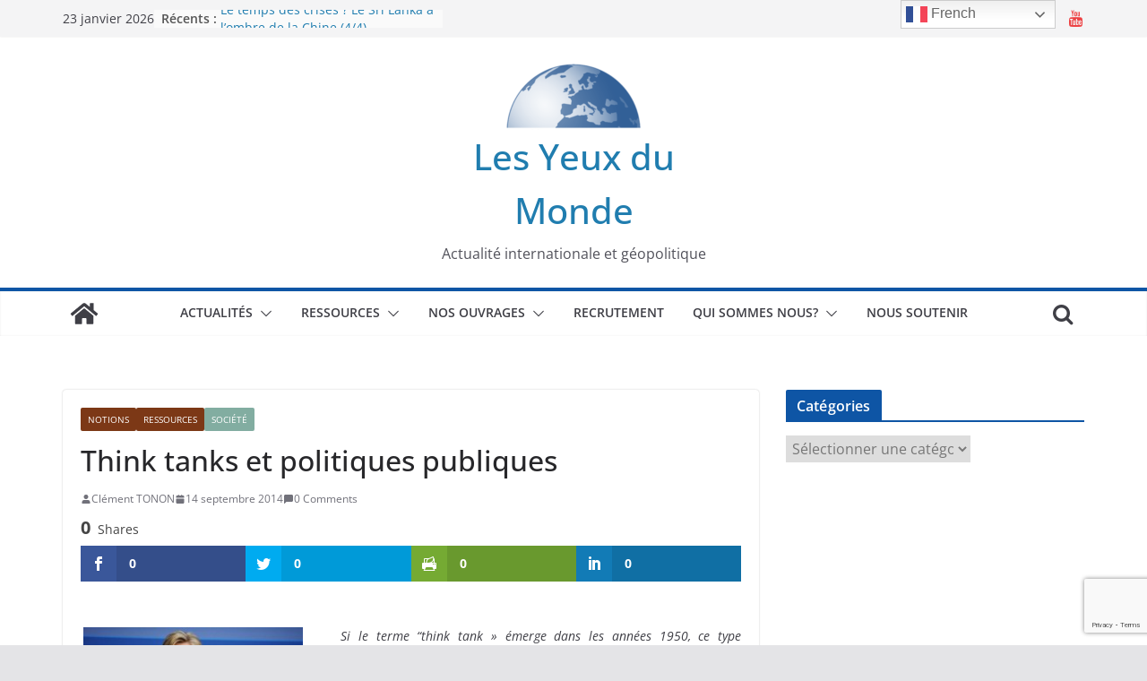

--- FILE ---
content_type: text/html; charset=utf-8
request_url: https://www.google.com/recaptcha/api2/anchor?ar=1&k=6LfECyYgAAAAANT9C5mTHWU4yntxtPXqzVqJWvOS&co=aHR0cHM6Ly9sZXMteWV1eC1kdS1tb25kZS5mcjo0NDM.&hl=en&v=N67nZn4AqZkNcbeMu4prBgzg&size=invisible&anchor-ms=20000&execute-ms=30000&cb=qvcolyxnsitb
body_size: 48726
content:
<!DOCTYPE HTML><html dir="ltr" lang="en"><head><meta http-equiv="Content-Type" content="text/html; charset=UTF-8">
<meta http-equiv="X-UA-Compatible" content="IE=edge">
<title>reCAPTCHA</title>
<style type="text/css">
/* cyrillic-ext */
@font-face {
  font-family: 'Roboto';
  font-style: normal;
  font-weight: 400;
  font-stretch: 100%;
  src: url(//fonts.gstatic.com/s/roboto/v48/KFO7CnqEu92Fr1ME7kSn66aGLdTylUAMa3GUBHMdazTgWw.woff2) format('woff2');
  unicode-range: U+0460-052F, U+1C80-1C8A, U+20B4, U+2DE0-2DFF, U+A640-A69F, U+FE2E-FE2F;
}
/* cyrillic */
@font-face {
  font-family: 'Roboto';
  font-style: normal;
  font-weight: 400;
  font-stretch: 100%;
  src: url(//fonts.gstatic.com/s/roboto/v48/KFO7CnqEu92Fr1ME7kSn66aGLdTylUAMa3iUBHMdazTgWw.woff2) format('woff2');
  unicode-range: U+0301, U+0400-045F, U+0490-0491, U+04B0-04B1, U+2116;
}
/* greek-ext */
@font-face {
  font-family: 'Roboto';
  font-style: normal;
  font-weight: 400;
  font-stretch: 100%;
  src: url(//fonts.gstatic.com/s/roboto/v48/KFO7CnqEu92Fr1ME7kSn66aGLdTylUAMa3CUBHMdazTgWw.woff2) format('woff2');
  unicode-range: U+1F00-1FFF;
}
/* greek */
@font-face {
  font-family: 'Roboto';
  font-style: normal;
  font-weight: 400;
  font-stretch: 100%;
  src: url(//fonts.gstatic.com/s/roboto/v48/KFO7CnqEu92Fr1ME7kSn66aGLdTylUAMa3-UBHMdazTgWw.woff2) format('woff2');
  unicode-range: U+0370-0377, U+037A-037F, U+0384-038A, U+038C, U+038E-03A1, U+03A3-03FF;
}
/* math */
@font-face {
  font-family: 'Roboto';
  font-style: normal;
  font-weight: 400;
  font-stretch: 100%;
  src: url(//fonts.gstatic.com/s/roboto/v48/KFO7CnqEu92Fr1ME7kSn66aGLdTylUAMawCUBHMdazTgWw.woff2) format('woff2');
  unicode-range: U+0302-0303, U+0305, U+0307-0308, U+0310, U+0312, U+0315, U+031A, U+0326-0327, U+032C, U+032F-0330, U+0332-0333, U+0338, U+033A, U+0346, U+034D, U+0391-03A1, U+03A3-03A9, U+03B1-03C9, U+03D1, U+03D5-03D6, U+03F0-03F1, U+03F4-03F5, U+2016-2017, U+2034-2038, U+203C, U+2040, U+2043, U+2047, U+2050, U+2057, U+205F, U+2070-2071, U+2074-208E, U+2090-209C, U+20D0-20DC, U+20E1, U+20E5-20EF, U+2100-2112, U+2114-2115, U+2117-2121, U+2123-214F, U+2190, U+2192, U+2194-21AE, U+21B0-21E5, U+21F1-21F2, U+21F4-2211, U+2213-2214, U+2216-22FF, U+2308-230B, U+2310, U+2319, U+231C-2321, U+2336-237A, U+237C, U+2395, U+239B-23B7, U+23D0, U+23DC-23E1, U+2474-2475, U+25AF, U+25B3, U+25B7, U+25BD, U+25C1, U+25CA, U+25CC, U+25FB, U+266D-266F, U+27C0-27FF, U+2900-2AFF, U+2B0E-2B11, U+2B30-2B4C, U+2BFE, U+3030, U+FF5B, U+FF5D, U+1D400-1D7FF, U+1EE00-1EEFF;
}
/* symbols */
@font-face {
  font-family: 'Roboto';
  font-style: normal;
  font-weight: 400;
  font-stretch: 100%;
  src: url(//fonts.gstatic.com/s/roboto/v48/KFO7CnqEu92Fr1ME7kSn66aGLdTylUAMaxKUBHMdazTgWw.woff2) format('woff2');
  unicode-range: U+0001-000C, U+000E-001F, U+007F-009F, U+20DD-20E0, U+20E2-20E4, U+2150-218F, U+2190, U+2192, U+2194-2199, U+21AF, U+21E6-21F0, U+21F3, U+2218-2219, U+2299, U+22C4-22C6, U+2300-243F, U+2440-244A, U+2460-24FF, U+25A0-27BF, U+2800-28FF, U+2921-2922, U+2981, U+29BF, U+29EB, U+2B00-2BFF, U+4DC0-4DFF, U+FFF9-FFFB, U+10140-1018E, U+10190-1019C, U+101A0, U+101D0-101FD, U+102E0-102FB, U+10E60-10E7E, U+1D2C0-1D2D3, U+1D2E0-1D37F, U+1F000-1F0FF, U+1F100-1F1AD, U+1F1E6-1F1FF, U+1F30D-1F30F, U+1F315, U+1F31C, U+1F31E, U+1F320-1F32C, U+1F336, U+1F378, U+1F37D, U+1F382, U+1F393-1F39F, U+1F3A7-1F3A8, U+1F3AC-1F3AF, U+1F3C2, U+1F3C4-1F3C6, U+1F3CA-1F3CE, U+1F3D4-1F3E0, U+1F3ED, U+1F3F1-1F3F3, U+1F3F5-1F3F7, U+1F408, U+1F415, U+1F41F, U+1F426, U+1F43F, U+1F441-1F442, U+1F444, U+1F446-1F449, U+1F44C-1F44E, U+1F453, U+1F46A, U+1F47D, U+1F4A3, U+1F4B0, U+1F4B3, U+1F4B9, U+1F4BB, U+1F4BF, U+1F4C8-1F4CB, U+1F4D6, U+1F4DA, U+1F4DF, U+1F4E3-1F4E6, U+1F4EA-1F4ED, U+1F4F7, U+1F4F9-1F4FB, U+1F4FD-1F4FE, U+1F503, U+1F507-1F50B, U+1F50D, U+1F512-1F513, U+1F53E-1F54A, U+1F54F-1F5FA, U+1F610, U+1F650-1F67F, U+1F687, U+1F68D, U+1F691, U+1F694, U+1F698, U+1F6AD, U+1F6B2, U+1F6B9-1F6BA, U+1F6BC, U+1F6C6-1F6CF, U+1F6D3-1F6D7, U+1F6E0-1F6EA, U+1F6F0-1F6F3, U+1F6F7-1F6FC, U+1F700-1F7FF, U+1F800-1F80B, U+1F810-1F847, U+1F850-1F859, U+1F860-1F887, U+1F890-1F8AD, U+1F8B0-1F8BB, U+1F8C0-1F8C1, U+1F900-1F90B, U+1F93B, U+1F946, U+1F984, U+1F996, U+1F9E9, U+1FA00-1FA6F, U+1FA70-1FA7C, U+1FA80-1FA89, U+1FA8F-1FAC6, U+1FACE-1FADC, U+1FADF-1FAE9, U+1FAF0-1FAF8, U+1FB00-1FBFF;
}
/* vietnamese */
@font-face {
  font-family: 'Roboto';
  font-style: normal;
  font-weight: 400;
  font-stretch: 100%;
  src: url(//fonts.gstatic.com/s/roboto/v48/KFO7CnqEu92Fr1ME7kSn66aGLdTylUAMa3OUBHMdazTgWw.woff2) format('woff2');
  unicode-range: U+0102-0103, U+0110-0111, U+0128-0129, U+0168-0169, U+01A0-01A1, U+01AF-01B0, U+0300-0301, U+0303-0304, U+0308-0309, U+0323, U+0329, U+1EA0-1EF9, U+20AB;
}
/* latin-ext */
@font-face {
  font-family: 'Roboto';
  font-style: normal;
  font-weight: 400;
  font-stretch: 100%;
  src: url(//fonts.gstatic.com/s/roboto/v48/KFO7CnqEu92Fr1ME7kSn66aGLdTylUAMa3KUBHMdazTgWw.woff2) format('woff2');
  unicode-range: U+0100-02BA, U+02BD-02C5, U+02C7-02CC, U+02CE-02D7, U+02DD-02FF, U+0304, U+0308, U+0329, U+1D00-1DBF, U+1E00-1E9F, U+1EF2-1EFF, U+2020, U+20A0-20AB, U+20AD-20C0, U+2113, U+2C60-2C7F, U+A720-A7FF;
}
/* latin */
@font-face {
  font-family: 'Roboto';
  font-style: normal;
  font-weight: 400;
  font-stretch: 100%;
  src: url(//fonts.gstatic.com/s/roboto/v48/KFO7CnqEu92Fr1ME7kSn66aGLdTylUAMa3yUBHMdazQ.woff2) format('woff2');
  unicode-range: U+0000-00FF, U+0131, U+0152-0153, U+02BB-02BC, U+02C6, U+02DA, U+02DC, U+0304, U+0308, U+0329, U+2000-206F, U+20AC, U+2122, U+2191, U+2193, U+2212, U+2215, U+FEFF, U+FFFD;
}
/* cyrillic-ext */
@font-face {
  font-family: 'Roboto';
  font-style: normal;
  font-weight: 500;
  font-stretch: 100%;
  src: url(//fonts.gstatic.com/s/roboto/v48/KFO7CnqEu92Fr1ME7kSn66aGLdTylUAMa3GUBHMdazTgWw.woff2) format('woff2');
  unicode-range: U+0460-052F, U+1C80-1C8A, U+20B4, U+2DE0-2DFF, U+A640-A69F, U+FE2E-FE2F;
}
/* cyrillic */
@font-face {
  font-family: 'Roboto';
  font-style: normal;
  font-weight: 500;
  font-stretch: 100%;
  src: url(//fonts.gstatic.com/s/roboto/v48/KFO7CnqEu92Fr1ME7kSn66aGLdTylUAMa3iUBHMdazTgWw.woff2) format('woff2');
  unicode-range: U+0301, U+0400-045F, U+0490-0491, U+04B0-04B1, U+2116;
}
/* greek-ext */
@font-face {
  font-family: 'Roboto';
  font-style: normal;
  font-weight: 500;
  font-stretch: 100%;
  src: url(//fonts.gstatic.com/s/roboto/v48/KFO7CnqEu92Fr1ME7kSn66aGLdTylUAMa3CUBHMdazTgWw.woff2) format('woff2');
  unicode-range: U+1F00-1FFF;
}
/* greek */
@font-face {
  font-family: 'Roboto';
  font-style: normal;
  font-weight: 500;
  font-stretch: 100%;
  src: url(//fonts.gstatic.com/s/roboto/v48/KFO7CnqEu92Fr1ME7kSn66aGLdTylUAMa3-UBHMdazTgWw.woff2) format('woff2');
  unicode-range: U+0370-0377, U+037A-037F, U+0384-038A, U+038C, U+038E-03A1, U+03A3-03FF;
}
/* math */
@font-face {
  font-family: 'Roboto';
  font-style: normal;
  font-weight: 500;
  font-stretch: 100%;
  src: url(//fonts.gstatic.com/s/roboto/v48/KFO7CnqEu92Fr1ME7kSn66aGLdTylUAMawCUBHMdazTgWw.woff2) format('woff2');
  unicode-range: U+0302-0303, U+0305, U+0307-0308, U+0310, U+0312, U+0315, U+031A, U+0326-0327, U+032C, U+032F-0330, U+0332-0333, U+0338, U+033A, U+0346, U+034D, U+0391-03A1, U+03A3-03A9, U+03B1-03C9, U+03D1, U+03D5-03D6, U+03F0-03F1, U+03F4-03F5, U+2016-2017, U+2034-2038, U+203C, U+2040, U+2043, U+2047, U+2050, U+2057, U+205F, U+2070-2071, U+2074-208E, U+2090-209C, U+20D0-20DC, U+20E1, U+20E5-20EF, U+2100-2112, U+2114-2115, U+2117-2121, U+2123-214F, U+2190, U+2192, U+2194-21AE, U+21B0-21E5, U+21F1-21F2, U+21F4-2211, U+2213-2214, U+2216-22FF, U+2308-230B, U+2310, U+2319, U+231C-2321, U+2336-237A, U+237C, U+2395, U+239B-23B7, U+23D0, U+23DC-23E1, U+2474-2475, U+25AF, U+25B3, U+25B7, U+25BD, U+25C1, U+25CA, U+25CC, U+25FB, U+266D-266F, U+27C0-27FF, U+2900-2AFF, U+2B0E-2B11, U+2B30-2B4C, U+2BFE, U+3030, U+FF5B, U+FF5D, U+1D400-1D7FF, U+1EE00-1EEFF;
}
/* symbols */
@font-face {
  font-family: 'Roboto';
  font-style: normal;
  font-weight: 500;
  font-stretch: 100%;
  src: url(//fonts.gstatic.com/s/roboto/v48/KFO7CnqEu92Fr1ME7kSn66aGLdTylUAMaxKUBHMdazTgWw.woff2) format('woff2');
  unicode-range: U+0001-000C, U+000E-001F, U+007F-009F, U+20DD-20E0, U+20E2-20E4, U+2150-218F, U+2190, U+2192, U+2194-2199, U+21AF, U+21E6-21F0, U+21F3, U+2218-2219, U+2299, U+22C4-22C6, U+2300-243F, U+2440-244A, U+2460-24FF, U+25A0-27BF, U+2800-28FF, U+2921-2922, U+2981, U+29BF, U+29EB, U+2B00-2BFF, U+4DC0-4DFF, U+FFF9-FFFB, U+10140-1018E, U+10190-1019C, U+101A0, U+101D0-101FD, U+102E0-102FB, U+10E60-10E7E, U+1D2C0-1D2D3, U+1D2E0-1D37F, U+1F000-1F0FF, U+1F100-1F1AD, U+1F1E6-1F1FF, U+1F30D-1F30F, U+1F315, U+1F31C, U+1F31E, U+1F320-1F32C, U+1F336, U+1F378, U+1F37D, U+1F382, U+1F393-1F39F, U+1F3A7-1F3A8, U+1F3AC-1F3AF, U+1F3C2, U+1F3C4-1F3C6, U+1F3CA-1F3CE, U+1F3D4-1F3E0, U+1F3ED, U+1F3F1-1F3F3, U+1F3F5-1F3F7, U+1F408, U+1F415, U+1F41F, U+1F426, U+1F43F, U+1F441-1F442, U+1F444, U+1F446-1F449, U+1F44C-1F44E, U+1F453, U+1F46A, U+1F47D, U+1F4A3, U+1F4B0, U+1F4B3, U+1F4B9, U+1F4BB, U+1F4BF, U+1F4C8-1F4CB, U+1F4D6, U+1F4DA, U+1F4DF, U+1F4E3-1F4E6, U+1F4EA-1F4ED, U+1F4F7, U+1F4F9-1F4FB, U+1F4FD-1F4FE, U+1F503, U+1F507-1F50B, U+1F50D, U+1F512-1F513, U+1F53E-1F54A, U+1F54F-1F5FA, U+1F610, U+1F650-1F67F, U+1F687, U+1F68D, U+1F691, U+1F694, U+1F698, U+1F6AD, U+1F6B2, U+1F6B9-1F6BA, U+1F6BC, U+1F6C6-1F6CF, U+1F6D3-1F6D7, U+1F6E0-1F6EA, U+1F6F0-1F6F3, U+1F6F7-1F6FC, U+1F700-1F7FF, U+1F800-1F80B, U+1F810-1F847, U+1F850-1F859, U+1F860-1F887, U+1F890-1F8AD, U+1F8B0-1F8BB, U+1F8C0-1F8C1, U+1F900-1F90B, U+1F93B, U+1F946, U+1F984, U+1F996, U+1F9E9, U+1FA00-1FA6F, U+1FA70-1FA7C, U+1FA80-1FA89, U+1FA8F-1FAC6, U+1FACE-1FADC, U+1FADF-1FAE9, U+1FAF0-1FAF8, U+1FB00-1FBFF;
}
/* vietnamese */
@font-face {
  font-family: 'Roboto';
  font-style: normal;
  font-weight: 500;
  font-stretch: 100%;
  src: url(//fonts.gstatic.com/s/roboto/v48/KFO7CnqEu92Fr1ME7kSn66aGLdTylUAMa3OUBHMdazTgWw.woff2) format('woff2');
  unicode-range: U+0102-0103, U+0110-0111, U+0128-0129, U+0168-0169, U+01A0-01A1, U+01AF-01B0, U+0300-0301, U+0303-0304, U+0308-0309, U+0323, U+0329, U+1EA0-1EF9, U+20AB;
}
/* latin-ext */
@font-face {
  font-family: 'Roboto';
  font-style: normal;
  font-weight: 500;
  font-stretch: 100%;
  src: url(//fonts.gstatic.com/s/roboto/v48/KFO7CnqEu92Fr1ME7kSn66aGLdTylUAMa3KUBHMdazTgWw.woff2) format('woff2');
  unicode-range: U+0100-02BA, U+02BD-02C5, U+02C7-02CC, U+02CE-02D7, U+02DD-02FF, U+0304, U+0308, U+0329, U+1D00-1DBF, U+1E00-1E9F, U+1EF2-1EFF, U+2020, U+20A0-20AB, U+20AD-20C0, U+2113, U+2C60-2C7F, U+A720-A7FF;
}
/* latin */
@font-face {
  font-family: 'Roboto';
  font-style: normal;
  font-weight: 500;
  font-stretch: 100%;
  src: url(//fonts.gstatic.com/s/roboto/v48/KFO7CnqEu92Fr1ME7kSn66aGLdTylUAMa3yUBHMdazQ.woff2) format('woff2');
  unicode-range: U+0000-00FF, U+0131, U+0152-0153, U+02BB-02BC, U+02C6, U+02DA, U+02DC, U+0304, U+0308, U+0329, U+2000-206F, U+20AC, U+2122, U+2191, U+2193, U+2212, U+2215, U+FEFF, U+FFFD;
}
/* cyrillic-ext */
@font-face {
  font-family: 'Roboto';
  font-style: normal;
  font-weight: 900;
  font-stretch: 100%;
  src: url(//fonts.gstatic.com/s/roboto/v48/KFO7CnqEu92Fr1ME7kSn66aGLdTylUAMa3GUBHMdazTgWw.woff2) format('woff2');
  unicode-range: U+0460-052F, U+1C80-1C8A, U+20B4, U+2DE0-2DFF, U+A640-A69F, U+FE2E-FE2F;
}
/* cyrillic */
@font-face {
  font-family: 'Roboto';
  font-style: normal;
  font-weight: 900;
  font-stretch: 100%;
  src: url(//fonts.gstatic.com/s/roboto/v48/KFO7CnqEu92Fr1ME7kSn66aGLdTylUAMa3iUBHMdazTgWw.woff2) format('woff2');
  unicode-range: U+0301, U+0400-045F, U+0490-0491, U+04B0-04B1, U+2116;
}
/* greek-ext */
@font-face {
  font-family: 'Roboto';
  font-style: normal;
  font-weight: 900;
  font-stretch: 100%;
  src: url(//fonts.gstatic.com/s/roboto/v48/KFO7CnqEu92Fr1ME7kSn66aGLdTylUAMa3CUBHMdazTgWw.woff2) format('woff2');
  unicode-range: U+1F00-1FFF;
}
/* greek */
@font-face {
  font-family: 'Roboto';
  font-style: normal;
  font-weight: 900;
  font-stretch: 100%;
  src: url(//fonts.gstatic.com/s/roboto/v48/KFO7CnqEu92Fr1ME7kSn66aGLdTylUAMa3-UBHMdazTgWw.woff2) format('woff2');
  unicode-range: U+0370-0377, U+037A-037F, U+0384-038A, U+038C, U+038E-03A1, U+03A3-03FF;
}
/* math */
@font-face {
  font-family: 'Roboto';
  font-style: normal;
  font-weight: 900;
  font-stretch: 100%;
  src: url(//fonts.gstatic.com/s/roboto/v48/KFO7CnqEu92Fr1ME7kSn66aGLdTylUAMawCUBHMdazTgWw.woff2) format('woff2');
  unicode-range: U+0302-0303, U+0305, U+0307-0308, U+0310, U+0312, U+0315, U+031A, U+0326-0327, U+032C, U+032F-0330, U+0332-0333, U+0338, U+033A, U+0346, U+034D, U+0391-03A1, U+03A3-03A9, U+03B1-03C9, U+03D1, U+03D5-03D6, U+03F0-03F1, U+03F4-03F5, U+2016-2017, U+2034-2038, U+203C, U+2040, U+2043, U+2047, U+2050, U+2057, U+205F, U+2070-2071, U+2074-208E, U+2090-209C, U+20D0-20DC, U+20E1, U+20E5-20EF, U+2100-2112, U+2114-2115, U+2117-2121, U+2123-214F, U+2190, U+2192, U+2194-21AE, U+21B0-21E5, U+21F1-21F2, U+21F4-2211, U+2213-2214, U+2216-22FF, U+2308-230B, U+2310, U+2319, U+231C-2321, U+2336-237A, U+237C, U+2395, U+239B-23B7, U+23D0, U+23DC-23E1, U+2474-2475, U+25AF, U+25B3, U+25B7, U+25BD, U+25C1, U+25CA, U+25CC, U+25FB, U+266D-266F, U+27C0-27FF, U+2900-2AFF, U+2B0E-2B11, U+2B30-2B4C, U+2BFE, U+3030, U+FF5B, U+FF5D, U+1D400-1D7FF, U+1EE00-1EEFF;
}
/* symbols */
@font-face {
  font-family: 'Roboto';
  font-style: normal;
  font-weight: 900;
  font-stretch: 100%;
  src: url(//fonts.gstatic.com/s/roboto/v48/KFO7CnqEu92Fr1ME7kSn66aGLdTylUAMaxKUBHMdazTgWw.woff2) format('woff2');
  unicode-range: U+0001-000C, U+000E-001F, U+007F-009F, U+20DD-20E0, U+20E2-20E4, U+2150-218F, U+2190, U+2192, U+2194-2199, U+21AF, U+21E6-21F0, U+21F3, U+2218-2219, U+2299, U+22C4-22C6, U+2300-243F, U+2440-244A, U+2460-24FF, U+25A0-27BF, U+2800-28FF, U+2921-2922, U+2981, U+29BF, U+29EB, U+2B00-2BFF, U+4DC0-4DFF, U+FFF9-FFFB, U+10140-1018E, U+10190-1019C, U+101A0, U+101D0-101FD, U+102E0-102FB, U+10E60-10E7E, U+1D2C0-1D2D3, U+1D2E0-1D37F, U+1F000-1F0FF, U+1F100-1F1AD, U+1F1E6-1F1FF, U+1F30D-1F30F, U+1F315, U+1F31C, U+1F31E, U+1F320-1F32C, U+1F336, U+1F378, U+1F37D, U+1F382, U+1F393-1F39F, U+1F3A7-1F3A8, U+1F3AC-1F3AF, U+1F3C2, U+1F3C4-1F3C6, U+1F3CA-1F3CE, U+1F3D4-1F3E0, U+1F3ED, U+1F3F1-1F3F3, U+1F3F5-1F3F7, U+1F408, U+1F415, U+1F41F, U+1F426, U+1F43F, U+1F441-1F442, U+1F444, U+1F446-1F449, U+1F44C-1F44E, U+1F453, U+1F46A, U+1F47D, U+1F4A3, U+1F4B0, U+1F4B3, U+1F4B9, U+1F4BB, U+1F4BF, U+1F4C8-1F4CB, U+1F4D6, U+1F4DA, U+1F4DF, U+1F4E3-1F4E6, U+1F4EA-1F4ED, U+1F4F7, U+1F4F9-1F4FB, U+1F4FD-1F4FE, U+1F503, U+1F507-1F50B, U+1F50D, U+1F512-1F513, U+1F53E-1F54A, U+1F54F-1F5FA, U+1F610, U+1F650-1F67F, U+1F687, U+1F68D, U+1F691, U+1F694, U+1F698, U+1F6AD, U+1F6B2, U+1F6B9-1F6BA, U+1F6BC, U+1F6C6-1F6CF, U+1F6D3-1F6D7, U+1F6E0-1F6EA, U+1F6F0-1F6F3, U+1F6F7-1F6FC, U+1F700-1F7FF, U+1F800-1F80B, U+1F810-1F847, U+1F850-1F859, U+1F860-1F887, U+1F890-1F8AD, U+1F8B0-1F8BB, U+1F8C0-1F8C1, U+1F900-1F90B, U+1F93B, U+1F946, U+1F984, U+1F996, U+1F9E9, U+1FA00-1FA6F, U+1FA70-1FA7C, U+1FA80-1FA89, U+1FA8F-1FAC6, U+1FACE-1FADC, U+1FADF-1FAE9, U+1FAF0-1FAF8, U+1FB00-1FBFF;
}
/* vietnamese */
@font-face {
  font-family: 'Roboto';
  font-style: normal;
  font-weight: 900;
  font-stretch: 100%;
  src: url(//fonts.gstatic.com/s/roboto/v48/KFO7CnqEu92Fr1ME7kSn66aGLdTylUAMa3OUBHMdazTgWw.woff2) format('woff2');
  unicode-range: U+0102-0103, U+0110-0111, U+0128-0129, U+0168-0169, U+01A0-01A1, U+01AF-01B0, U+0300-0301, U+0303-0304, U+0308-0309, U+0323, U+0329, U+1EA0-1EF9, U+20AB;
}
/* latin-ext */
@font-face {
  font-family: 'Roboto';
  font-style: normal;
  font-weight: 900;
  font-stretch: 100%;
  src: url(//fonts.gstatic.com/s/roboto/v48/KFO7CnqEu92Fr1ME7kSn66aGLdTylUAMa3KUBHMdazTgWw.woff2) format('woff2');
  unicode-range: U+0100-02BA, U+02BD-02C5, U+02C7-02CC, U+02CE-02D7, U+02DD-02FF, U+0304, U+0308, U+0329, U+1D00-1DBF, U+1E00-1E9F, U+1EF2-1EFF, U+2020, U+20A0-20AB, U+20AD-20C0, U+2113, U+2C60-2C7F, U+A720-A7FF;
}
/* latin */
@font-face {
  font-family: 'Roboto';
  font-style: normal;
  font-weight: 900;
  font-stretch: 100%;
  src: url(//fonts.gstatic.com/s/roboto/v48/KFO7CnqEu92Fr1ME7kSn66aGLdTylUAMa3yUBHMdazQ.woff2) format('woff2');
  unicode-range: U+0000-00FF, U+0131, U+0152-0153, U+02BB-02BC, U+02C6, U+02DA, U+02DC, U+0304, U+0308, U+0329, U+2000-206F, U+20AC, U+2122, U+2191, U+2193, U+2212, U+2215, U+FEFF, U+FFFD;
}

</style>
<link rel="stylesheet" type="text/css" href="https://www.gstatic.com/recaptcha/releases/N67nZn4AqZkNcbeMu4prBgzg/styles__ltr.css">
<script nonce="0btobkjT4_BupgUAq1jbwQ" type="text/javascript">window['__recaptcha_api'] = 'https://www.google.com/recaptcha/api2/';</script>
<script type="text/javascript" src="https://www.gstatic.com/recaptcha/releases/N67nZn4AqZkNcbeMu4prBgzg/recaptcha__en.js" nonce="0btobkjT4_BupgUAq1jbwQ">
      
    </script></head>
<body><div id="rc-anchor-alert" class="rc-anchor-alert"></div>
<input type="hidden" id="recaptcha-token" value="[base64]">
<script type="text/javascript" nonce="0btobkjT4_BupgUAq1jbwQ">
      recaptcha.anchor.Main.init("[\x22ainput\x22,[\x22bgdata\x22,\x22\x22,\[base64]/[base64]/[base64]/[base64]/[base64]/[base64]/KGcoTywyNTMsTy5PKSxVRyhPLEMpKTpnKE8sMjUzLEMpLE8pKSxsKSksTykpfSxieT1mdW5jdGlvbihDLE8sdSxsKXtmb3IobD0odT1SKEMpLDApO08+MDtPLS0pbD1sPDw4fFooQyk7ZyhDLHUsbCl9LFVHPWZ1bmN0aW9uKEMsTyl7Qy5pLmxlbmd0aD4xMDQ/[base64]/[base64]/[base64]/[base64]/[base64]/[base64]/[base64]\\u003d\x22,\[base64]\x22,\x22HyrCmWlqeMK0fMKzPijCvMKZw4FTD3TDmlomd8KJw7HDisKiH8O4N8OcI8Kuw6XCkF/DoBzDncKUaMKpwrx4woPDkTBMbUDDni/CoF5yREttwr3DlELCrMOvBSfCkMKaWsKFXMKYVXvChcKuwoDDqcKmBxbClGzDiUUKw43CnsKnw4LClMKawohsTSDCl8KiwrhODcOSw6/DhR3DvsOowqLDj1Z+esOswpEzL8K2wpDCvkZnCF/[base64]/DgGtWwpDCnS7DlcOSa39sPsO7w7HCocKww4YbPsKhw5LCizvCnB/DulADw6hzZ1Ekw55lwpAvw4QjK8KadTHDgsO1RAHDsm3CqArDtMK6VCgMw7nChMOAbwDDgcKMe8K5wqIYTMOZw705SVVjVzISwpHCt8OVbcK5w6bDmcOsYcOJw4xwM8OXN0zCvW/DiXvCnMKewpjCrBQUwrB9CcKSPMKkCMKWL8O9QzvDusOXwpY0IzrDswlqw4nCkCRZw41baF90w64jw71Gw67CkMK/SMK0WA4zw6o1HsKkwp7ClsOpa3jCulI6w6Yzw7zDr8OfEFDDn8O8fmTDhMK2wrLCnsOZw6DCvcKLeMOUJlLDgcKNAcK3wo4mSCTDh8OwwpsGaMKpwonDvyIXSsODesKgwrHCksKVDy/CocKOAsKqw5bDgBTCkCnDi8OOHT4ywrvDuMOyXD0bw7BrwrEpHMOuwrJGOsKfwoPDow3ClxAzE8KEw7/CowNjw7/[base64]/CqVLChMKaw7TCssO5OsOGwozDvMK3CifChcKAFcODwqkTFx02CMOPw5xfN8OuwoPCmgTDl8KeegrDinzDrMKCEcKyw4TDosKyw4U8w7Ebw6MWw5wRwpXDj31Ww7/DusOxcWtrw5Yvwo1fw7cpw4M6BcK6wrbCtR5AFsKCCsOLw4HDt8KvJwPChlHCmcOKFcKBZlbCncObwo7DusOtQ2bDu0sEwqQ/w4DCokVcwpoIWw/DscKrHMOawr/CoyQjwpwzOzTCgwLCpAM4FsOgIzvDkifDhHjDvcK/fcKCYVjDmcOBFzoGRcK2LGXCgsK9ZcObRcOhwq1rRiHDosKoKMO0PcOZwrfDucKowpDDnHzCmmYwFMOBZU/DnMKkwoEkwoDCn8KuwqHCsRYgwpkQwpTCg2zDvg9JMzhEOMO+w7/CicObAcKlPcOdYsOrRnlzXhxGL8KQwpxBXjjDm8KLwo7Cg1F1w4PCl1FlBMKEHynDv8Kmw6PDhsOnf1hrO8Kfc3TDphIEw4TDm8KSHcOmw6TDmVTCkTrDmUXDqhrCncO2w7XDkcKxw4IOwqbDrFDDv8O8GTZHw4s2w57Dl8OCwpvCq8Okw5Z4wofDuMKKEk/CkTHCmU1HOcOLcMOiSnxyOyLDhF8ow7cDwqzCpn4TwrkHw6NSVTjDmMKXwqnDocOSQ8K/GcO+YV/DqVPClXDCsMK5HEzCq8KuJ2AswrPChUbCrcKgwqbDhBzCogYawopoesOGQn8HwqgUIzrCgMKpw4tyw5IuZX/[base64]/DnsOzQ8OHLcO/YTzDrcKrwqbDssOEwrrDgMK6MSrDgRF7wr4ESMK/HsOKdxzCpgB5egAkwonCkkUiXx1HUMKWBcOGwowkwpxgRsKKIXfDt3fDr8ONR1zCgSNnNsOYwoHCpUvCpsKqwqBjBwTCgMOAw5nCrHAWwqXDvEbDmMK7w7DCqnbCh3HCh8Kywox1AcOmQ8Oqw4IwGkjCpUN1YcOMwrhwwqHDt3nCiB/[base64]/wqYowrPDnD93AiBHwrYVw73DvsKAwoPCvUl2woNKw6jDjWPDm8Otwrk1TcOJPhjChkMYWknDjMOuAsK+w4lMfGbCpxE8bsOpw4jCoMKbw4nCosKxwrPCjsOYDCrCkMKmX8KbwqLCpjZPK8Oew6zCoMKJwo7ClH7CpMK1OTlWS8OmG8KIQQhUUsOaIw/[base64]/DrA7Dq8OcwprDhsOzw7YQw64XY8KuUzfCsMKLwoXClGPCocOew7bDvyA8IcOQw6vDuyXCglLCqsOrIWfDqSbCkMO/BF3CnEM+c8KzwqbDpVcVXA3CjcKKw5owcmYpwp7DhQXCkWB5LAZNw63CoVphBFAeOjDDowN/w5rDjg/ChBjCgMOjwp3DomRhw7FOYsKsw4XDm8KGwqXDomkzw5tPw5fDicK8HnE4wo7CtMOWwojChB7CpsOBPghcwop4Qy0Lw4LDnjsqw6F/wo05B8OmWWVkw6l2EcOKw5EHB8KCwqXDkcOmwqA/w5jCt8OpSsOEw7rDvcKIH8OSScKMw7w+wp/[base64]/[base64]/CqEI0w7jCmMK/[base64]/ez/CmlxVBSzDq8Obw7nCm8K2eAhPw57Ct8ObwoVMw7c/w6VfAhnDsBXDlsKVwqPDqcKhw7Jpw5TCmFjDoCxBw77ClsKpVUNKw7I1w4TCsWYvWMOBf8OnesKJbMOewqLDqFDDisOww6DDmUQSc8KPeMO/X0/DjR5ZScK7esKfwqHDolACWi/DvsO3wofDosKywqY+AB3CgCXCklgdEQxkw4J8LsO1wrvDqcOow5/[base64]/JE3CjVzCkSkiw7dww6rCgg/DuHLCrAnCgFwiRMOUOMK4PcOMa3rDt8Obwpxvw7XDt8OVwrLChsOQwpbDn8OjwpzDpcKswpsfZA19WFvDvcOPKmhmw501w6AswpXCmB/CvsOQFH7CqFHCiFLClE54Zi3DtQtQb25EwpU+w6ImQAXDmsOCwqzDnsOpChFcw4J6AMKow74Lw4YDDMKOw7bDmU4Qw44QwrfDkggwwo15wovCtxPDmkXCtMOYw6nCn8KbFcOPwoLDu0kOw60Vwqhhwq1tZsOmw5pJKGtzBx/DhGbCq8Odw43ChAPCn8KsGTfDssKJw53CkcOPw5/CtcKYwrATwqk4wptLaRFow78Iw4cFwr7Dg3LCniJ0eggvwprDkm1Fw4rDosOjw7DDiA14E8K3w4omw4HCicOcSsKLPCvCuxrCujPDqC8VwoFmwrDDsmccR8OpKsKVMMK/wrllF3oUbRXDucOHZUIQwoDCuHjCpwHCt8O2QMOrw64Hw5VJw48Hw4bCky3CqixYQTgeanXChRbDlBPDlz52TsOpwpssw77DqFLCq8KZwpfDhsKYRkDCjsKtwrM8wqrCpcKvwp9UaMKJcMOWwrjDu8OSwrtmw70zDcKZwo/CgsOUIsKLw5EyTcK4wpVSGmTDvwnCtMO6QMO3NcKPwpjDrEMeYsOMDMKuwqtqwoMIw6NBwod5LcOHeHXCuVxjw5k/[base64]/[base64]/[base64]/[base64]/DkzTCsWvDssKhwpzDmgJCwqDDmHbCtjvDrcK5N8OHecKrwrrDmcOTVsOEw6LCtMK+McK2wrBHw7wXPsKaKMKlSMOzw6oEVVzDkcOdw6fDqmR0LkbDicOXacOewotRIMKlw4TDgMKwwoXCqcKiwr/CrhzCtcK+GMKoZ8KyA8KuwrgqBcOVwpUEw7ZVw6EVUnLDpcKSQsOFMA/DnsOSwqLCsUt3woQNLW0gwr3DgSzCk8Kbw5kAwqd+ET/Cg8OKe8O8djM3fcO8w6jCjUfDtBbCrMKYVcKkwrp5w7LCmXsww7EPw7fDp8OZQGAKw7MJH8KvMcORbCwZw5LCtcOCQygrwrzCn2h1woBCEMOjwqIww7cTw78dCcO9w6E/wrMFZjdqZMOQwrwSwp/CtVkmaU7DrQlZwqvDg8Ouw7VywqHCjFllc8OjScOde1E0wqgBw4vDlsOJD8Oqw5caw4YHJMKfwpktHg1YJ8OZH8Kyw7/CtsOZOMOvH1HDnlQiKzMrA24zwqvDssO8SsK8ZsOvw7rDimvCm3nCv119wocxwrXDh21dYhhADcKnZERMwo3ClGvCsMKjw75twrbChMKhw6PCpsK+w5ImwqPChFFqw4fCr8K4w4DCscOrw4HDmxkRwpxawpPDlcKPwr/DmljCnsOww5ZfGAwMBEbDhFphU0rDvjXDpyp+KMKUwrHDtDHDk094Z8KEw6dtEsKlPjXCs8KKwohyM8OBPiXCh8OAwozDgsO8wo/[base64]/Xl1Aw6g0bUzCt0VUw4PCkUcSbHnDq8KdGykNJGrDvsOiw6sAw6DDhWPDgnjDsxTCkMO6TEsJNXkkGDAmQ8K7w6FrLwoveMO9a8KSMcOQw5Ehe2A9ZgVOwrXCr8OIUHgSPhjCl8Klw4gXw5/DhSdrw4gWXigZX8KUwqALFMOVOWJBwovDuMKEwo8twoAfw68eAsOuw7jCn8OxF8OLT3pkwq3Cv8Ozw7vDsmHDggDDvcKuSsONEF03w4vCr8K/wqMCMn1awp7Dpk3CqsOYScKLwpFIVzfDlzrCrkdMwphuBw88wrgIw5/CoMKDP3rDrnjDp8OrPBHCpy/[base64]/ClsKZwogswpNbOlnDu8Kiw5bDgiPCgcObT8KGNxVaw7XCiGRDP3g8wpIAw6PCmsOawprCvcK+wrDDqDTCtsKow6ESw4Ulw61XN8O2w4HCoHLCuyjCtjdcDcKhEcKXPFE/[base64]/CjFbCohAOw7RyC8K2BMO2dsKpwqYWw5HCrk0ew6Jcw6DCgMKtw4Iyw4ljwoLDrMK9ABwOwqxLEMKrR8O7YsKEH3bDsVFeX8O/[base64]/[base64]/D8KGUk9Ew5jCkcOUw61iwrzCoEnCrsOtw4bDtH3ClzzDkn4Sw7rCmXd8w7XCrzLDozVWwqnDuzPDocOZVF3DnMO2wqh9K8KWMWFxPsK8w61bw7/DrMKfw6XCszovd8OSw73DpcKQw7x6wrpxWcK1aVDDgG3DicKpwrzCh8K+wqtqwrnDp3fCsSfCjsKCw79mRGR7dlnDlUnChQPCtMO9woPDi8KRE8Oud8OewrYHGsK1w5R4w48/wrB9wqIgC8Otw5/CkB3DnsKdY08yPsKXwqLDpDRfwr9hSsOJNsKxeHbCvUtCCG/CuzYlw6YLe8KsI8OJw6bDq1nDgjbDpsKDdsOzwrLClXnCqU7CgHfCvxJiLMKFw6XCrDYFw7tjw6rCnx18LXc5RRpcwpnDuRrCmMOCakzDpMOibBYhwqQnw7YtwqN2w6/DvHcUw7zDgkDDn8OgPhnDsC4VwrDCpzYvGwvCiRMVRMO5QGPCmF8Lw5rDv8KpwpgteFnCln4lFsKILsObwoLDszHCoELDtcOmScKvw4vCl8OLw6p/[base64]/DqFx+w7BvA8OYw57DkcOGwr9YSsKtw7/Cu3DCqHQscWI3w5tZPT7CjMKdw6cTAi5HI0MHwo0Xw69FKsO3BA9dw6ELw4N/ADLDg8O/wocww6rDq2lPasOgSkZnesOGw5TDncOgP8OCIsOXWMKGw5lPCzJywqpWB0HCrRnCm8KZw6MnwrsWwoU9P3zCg8KPVQYawrrDh8K8wq0Iwo3CgcOjwopiawp7w7oUw4LDtMOhTsOjw7JCVcKuwrlAGcO8wpgVFhfDh2DCmy/DhcKJa8OkwqPDszpmwpQcw60Kw4xywqhYwodgw78vwqPCoyPCjDbDhBXCgEBTwpp8RMKrwqppMWVMHikZw7BtwrU8wpLCkE5jb8K7csKRYMOaw6XDg2lAFMKswpzCuMKlw4LClsK7w4vDpVFlwpgzMlbCmcORw4p6CMO0fUhzwrQFScO/[base64]/ChMODHcONwocIU8Khw6Imw73DpMOJwrzDlcOVw6PCrMKkah/DuQ8+w7XDlDXDrybCp8KGO8KTwoJWIMO1w5ZpRsKcwpZdYyY9w4lzwrXCk8KEw6HDrMKfbhgsXMONwo/CvULCu8OXQMKlwpbDj8O7w5XCjzrDvMO8wr5aLcOxKFwNGcOKP0fDsn18S8ObE8KCwrQhHcKiwpzChj8eIlUvwocow5PDscKPwojDvMKobCNUZsKNw6UowoHChARAcMOTw4fChsK5O2xcLMOpwppowpvCkcOOCljCkR/CmMKuw6gpw7TDp8KFA8KnYAzCrcOAKEbChMO5wrLCusKOwq1pw5rCmMOaUcKsT8KHYVHDq8OrXsKvwr8nfgZgw77Do8ObIUYgH8OCw7kjwprCuMO7OcO9w6ouw6sBfW4Vw5hWw45UKDFIw5ktwo3CvcKwwoPCl8K/J0bDqgbDnMOPw50gwo5UwptOw4Iyw4xCwp/DosOVWMKKXMOKcVEpwpfDicKGw7jCvsO+wqV/w4PDgMOmTTx1bsKbKcOODkkDwr/DtcO3L8OaUBk+w5DCj3DCllNaKcKOVGlNwoXCmMKaw6HDnhlywp4fwoPDsXTCnSrCgsOCwp3CsAxCScK3wovCmAnCuzYkw6N2wpHDnsO/[base64]/Dql7Du0F8woNHNWogSlw4wqMwwo/Cr1t4NsKVw7EjVsKSw67DmcO1wpvDvywSwr42w49fw65waDnDnQ0yDcK3wo7DrAjDhgdNDUnCucOhS8Kdw53DqXTDs0cXw5hOwqrCkC/DnjvCscOgD8Ogwrg7DUTCs8OISsK0bMOZAsOEVsO8TMOhwqfCmwRFw69fVnMJwrZPwrQePHQ0JMKycMOzw4rCnsOvcW7DqWxQbT7DkDXCs2/CocKiQMK1U03DlQ8eMsK5wrLDr8Knw5AOSkVPwp0waQTCvHY2wrxZw6pNwoPCs2TDtcOowoPDlH/Cv3VYw5XDm8K7e8OlJk3Dk8K+w4sYwp/[base64]/wrTDu8K0J8O9w5HDnsKzw5TDnk8Tw4rCtzTDmwPCgQZ1w7cjw67Du8OwwrLDscOlU8KEw6DDkcOFw6PDpVBWRArCucKvGsOJwp9QUVRAw4NmJ0vDhMOGw5rDlMOwKUbCuRbDvjPDh8OYwrhbEi/[base64]/ClxLCgcK2N8Oaw6fDqVjDtHXDnwRhBcO/w47Cm0ZnG3jCoMK1bMK9w6Ytw68jw5LCn8KJG18ZCH9ZNsKKeMOHJ8OwT8OvUTNEDzF2woEWPMKEPcKKY8Okwp7DtMOrw7Eywq7CvhNhw7Ydw7PCqMKpacKhKUcHwqbCtSwDeRFJbhMew7NBdsOwwpXDmT/DgnrCu0EFD8OuDcK0w4rDksKcYxbDvsK0XUrDgMOQRcOWADgTNsOTwo/DicK4wrrCvSDDlMOWF8Kpw6fDscKrPsK7FcK0w5tOOEUjw6PCmHfCnsODGGjDkGnCu3gDw4vDqT1JP8KLwonDsELCoBJuw6QSwqvCuVjCtwbCl1PDiMKULsORwpBNNMOUPFbDnMO2w4HDrTIiPMOMwpjDh2PCkm9uYMKCKFbDi8KSNiLDsjDDoMKcD8O/w65dRTnCrz7Cnhx9w6bDqgXDiMOMwqQiOxBXGTJ4F10ULsK/[base64]/W2HCrFHCs8ONdn1gccOoLcOtwoYmwqjDpMOzJipEw6rCun5IwrUrf8OTWxIeTFUUAMKWwpjDucKiwqzDicOUw7Nww4cBYBvDksKlR3PCpwgYwrdeY8KgwpnDicKcw7nDj8O0w70jwpQYwqjCmMKbMcKRwrnDtUt9SV/CmcOnw6R9woogwrICw6zChSdWHT8YPB9vH8OUUsOkd8KYw5jCqMOWYcKBw5AGwrckwq4yDFjCrxI4DBzCnijDrsKvw6jDnC5ScsODwrrCjMOJYMK0w6DDu207w5zDgURaw5l3E8O6E27CllNwbsOAFsKZOMK4w5IbwqUDLcORw5/CjsKNQETDjsOOw73CvsKfwqRqwpcrCmMJwoLCu24LHsOmB8OVbMOtwrgCXDvCjGhRN1xww6LCpsKLw7RXbsKQCS5IByE5ZMOQXQgwHcO5V8OtNFQSXsKVw6rCosOuwrXCucKgQy3Dg8KTwrLCojYcw5RYwrDDiR/[base64]/[base64]/DiQ3CrRIzwoItwpPDu8OAwr3CnC4KVcOOAsKmex0GRCPDmAPDlMKuwprDvRMxw5LDkcOvEMKsLsOUfcKkwq/CjULCjsOYw41Jw6t2w5PCnh7CvzEYHcOgw7XClcKLwpILSMOMworCl8O0HTvDrkrDtQPDk3Mzbw3Dr8ObwoxzAHvDgHNbDF44wqc3w7HDuBJYMMK8w4hgJ8KlQDdww7scecOKw5A6wrd+Bkh4T8OswplJVXrDlMKBV8KPwqMiG8K8wo49a2bDq2HClz/DlgfDmHViw5IuZ8O5w4E4w4wHQGnCssOfL8K8w7vDtXTDsh1Uw5zCt2jDon3DucO9w5LClWkyZWrCqsKRwrVQwoRlH8KdM2nCu8KMwqnCqjMxHHvDtcOEw6k3MGXCsMOowolWw7HDuMO2WGBcZ8Ogw4NUwrHDjsO/esKrw7vCv8OKw6tGUiF7wp/ClnTCh8KpwqzCh8KLPsOMwo3Ckm9tw5LCh3wEwr7CrVxywpxcwpjChXRpwrtkwp/CnsKSJhrDlx3DnjbCqBNHwqDDhFfCvRHDr1/[base64]/CmsOWX8Ocw50Mw4QdHQ1dw75LwqoRYcO0YcObCEp8wrPDmcOwwpTDhMOvK8Oow6PDi8OkSMKEXE7DugzDgRfCpHPDq8OjwqDDqMOWw4nCkQJTMzQwbcK/w63CmSZXwoVrWAjDpTDDusO9wrHDkQ/DlF7CrMKLw77DgMKJw4rDhTh6C8OoU8KwFjbDlybDh2PDjMOjcDfCvSNswqNdw4fCpcKMDhdww6A5w43CtlDDhBHDmDDDosO/YwPCvWQNO1oxw7lkw4bCi8O2fxJ4w5s4aAgnak5PEDvDusO6wqLDtFPDr0hJMhl+wqXDsWDDlAHCg8KgPmjDq8KPQQLCucK8FC4HSxBVGVJMNk/Dox1mwrBnwo0ADcO+dcKbwpDDlzhVLMOWYkjCqMK5woXCtsKowrzChMOzwo7DrC7Du8O6PsOCwpQXw6fCq2LCiwLDvUFdw6llC8KmGS/DpcOyw4NHbcO4AUrCkhw6wqfDoMOdQcKFw5NxCMOGwolTOsOiw4wmF8KpDsOgRghFwpXDhAbDr8OMMsKPwq/CrMOmwqhpw5/CuUrCgcOyw6zCunnDvsKOwo9vw5/DhD5zw75YJl/DusKUwonCuSw0XcOaX8KlBkdiB2zDiMKAw77Cp8K6wrZIwovDiMKJRWMRw7/ChErCjsOawod3OsKIwrLDmsK2AAXDr8K1a3PCsDs4wq/CuCAFw5ljwpQpw5opw4nDhMO7NMK9w7ANVxM+VcOVw4FKw5E4UBN4NAbDplPCrkhUw43DnjJySVwxw4hKw5HDvcO7LcKTw7/CvsKrKcOQG8OHwo8ow57Cg31awq95wpZODcOtw6zCkMO8RXHCp8OAwptxA8O8wp7CqsKPCcOQwoB7NivDnXcOw6/[base64]/[base64]/Dmy5BPsOfWMK6JAcVHDrDpcK4woxKwp/[base64]/[base64]/Dk8KIJcOdMcOuwrlewrU8SmBBWsKZGcO7wr9OJFRPGG4NXMK3DVdyfCbDucK3w545wpQnVhzCucOjJ8OBKMK3wrnDmMKdKndKw6LCq1RewrVmJcK+fMKWwp3Cnk3CucOETcKEwpYZVgHCpsKbw71xw4BHwrzCjMONEMK/fgMMW8KJw7jCksOFwoQka8Ovw4XCncKNbn5bNsKrw4caw6MBNsOgwokKwostAsKXwpgjw5A8AcOtw7gCw7DDsjLDkwbCs8Kqw6AzwqbDiWLDuklvacKewqhrwqXCjMK2w5/Dh03DlMKWw61dexTDmcOtw6DChnXDtcOwwrDDrTPCpcKbXsOUV0I3MV3DvAXCtcKTLsOfH8KiZmtjRXt7w4BEwqbCrcKkMcOBNcKsw55hUQJ9wqFmDx7ClQxzZXrCtBXCksKpwrPDh8OQw7d3DmbDvcKOw63DrURNwo1pDcKcw5/DqhjCrgdgPsO6w5YiJUYICcO2CcK5MS/DlCvCrhh+w7zCp2JYw6nDnAU0w7XClxcCdzctSFrCg8KeKjt0a8KyUiEswq9uAQImWFNRDVlnw6vDvsKJwo7DqH7DkV12w7wZw4zCvBvCncOdw74WLBYSPcOTw4PCn19Rw4LDqMK1YgzDrMOBM8Kwwrgww5bDqksqbQ91FV/Dih9hHMKXw5ACw7gmw59ww7XCuMKYw4ApDw4NMcKAw6R3XcK8bsO5PhDDnG8mw4/DhkHDpsKXCWfDncOgw53DtXQOw4nDm8K/c8Khw7/Co2lbGiHCvMOWw4bCg8KsZQt1YUlrS8Kpw67Cj8Kpw7LChAnDpwbDncKGw63CqlgtY8KKf8O0TE9UScOZwoslwrQ5Z1vDm8OwbhJUCsK4wp7CuTJ+w61NKC48YGTCrGHCqMKDw6zDqsOMPCnDkcK2w6LDhcKxdgtbKkvCn8KaYQnCqD5MwokZwrwCD2/DoMOow7h8IXx5AMKvw7RXLsKTwpl8M2QmCwLDqgQhH8OgwoNZwqDCmWnCjsObwpdITMKGXSVxKUB/wpbCvcOoBcK7w6nDsmRlVzPDnHEmwo0zw7nCrVkZdT5GwqnCkQg8XX09KcOdE8Oqw5Y8w5fDmwbDuTsRw7/Dm2h3w4vCnSMQGMO/woRxw6zDqMOPw5vCocKsMMOrw4nDkmAww59Owo9xIMKcOMK4wrgyaMOvwpk7wrI5Q8OLw5oEFjTDj8O2wqkgw4AeGsKhZcO4w6/CicO+bU5mVA/ClxrDow7Dt8K4HMONwoDCrcO5MFAdATPCvwMELwZ/LsK8w6krwqgfTGMSGsOQwp18f8Ocwo1rYsOFw5wBw5HCsyTCsioJCcOmwqbCpcK/w6jDicOaw73DocK4wobDnMKBwowZwpV1HsOPMcOIw6Afwr/CgiFTAXc7E8OqERx+TcK3ExHCtjN7cAg3wqHDhcK6wqPChsKmZsOId8KDeGVnw4p+wqvCqlE/[base64]/w63Dl8K4w6R/w4DDmMO+wpPDg29ZdFDDiRIuwrHDosOeHSvCk8OyRMK2AMOSwqXDmVVPwrfCnlAGOUfCh8OETH11SShewpV1w4FsTsKqacKnaQsgB07DkMKCeRsPwrIXw6dAQ8OQXHdowojDoQBmw6PCnVJ2wqzCpsKnawpAczYeAyURwofDjMOCw6lIwrjDh2vCnMKpPsKKOQ/DjsKBZ8OPwpfChRnCisOpTcKwEETCpjvCtMOtKSvCuC7DvcKZXcKWKlNxTWhOOlnCvsKMw5kMwphmMiFBw6PCp8K+w5HDqcK8w7PCqjcvBcKSPyHDvDlGw53CscOqVMOPwpfCvAjDk8Khw7J8OcKVwo3DqsKjTXocQ8Kmw4rCkF4mSWxkwovDjMK6wok0IDHClsKTwr/Cu8K+wonCpGwAw5Nkw5jDpT7DisK/[base64]/[base64]/[base64]/DnHnCp8K7U2fDkMKrc8O5w6BcThAcSwvDvcOreDbDiGsSPh1yDn7CiD7Dk8KBHcOnJsKjWV/DhzDDihvDsEkFwoggScOsRsORw6/CsmMnFEXCm8KuJ3dYw6t3w7glw7QwWX0FwpocHFrClCjCq0Z1wpjCgMKqwoZbw53Dn8O/aFpvSsKDUMOywqZKYcOsw5R+JVk0w6DCr3Y+YMO2BsK5NMOrwpoCccKIw6nCojkqIBgScsOlDMKJw5MlH27Cp3QOJ8K+wr3DpXvDuwN8wqPDuwTClMKVw47DiBF3fEBPLMO0woo/NcKywobDm8KlwpPDkDIuw7gscUBSGcOWw7PCl2AxYcKcwq7CjnhIRWHCjR4LXMO1IcKcTQHDqMOLQcKYwpg2wrTDkhPDiyB8NjtrAVzDqsO2T3bDq8KgIMKsJX9eDMKcw6tMcMK/w4F9w5DCmDbChsKZWEPCny3Dv0PDp8O2w5hoRMKWwqHDtsO4BMOfw4rDpsORwqVEwq/DqsOpPxcJw4TDiV44TSfCv8OoIsOSKB5SYMKNLsKbUEIaw4sJExLClA7DqX3Ch8KEXcO+H8KMw589SBU0w75YEsKzYAwkWxXCgsOowrAIOn1LwolZwr/DgRvDjMKjw5PDsnUgLTIqS207wpN3w7d5w7wdO8OJYMObUMKyXFImaSDCqXgRWMO2Xzggwo/CpS1Kwq7DlmLDr3LCncKwwqHCu8OHHMOGScKXFjHDt2jDoMK4wrPCiMOjPlrDvMO6FcOmwp7DvjjCtcK9CMKTTW9va1kwM8Kaw7bDqFPDuMKFFcOQw7nDnT/Dp8Oww44zwoEvwqRLYcKxdRLCssKyw5XCt8Opw45Dw7kGKTHCg109HsOBw5TCsWDDmsO7dsO8ccKAw5R9w7rDgADDlnZkZcKAesOoEWJwGsKwX8O4wrkXKMObW1HDlcKBw6/[base64]/[base64]/ajnClzopwo1fw6/[base64]/DmBnDsXNDK0MALg3DpsKlDMKYK8O9w4fCjWPDnsKdPcKZw7ppecOlW2jCvMKlZm5DNMOLIGLDisOBUx7Cp8K7w4HDi8OeJ8KLbsKdXHF2BSrDucKpODvCrsKZw6bCosOQYSHCvSE/C8OcORvDocOsw7cvMMOMw4NhCcKYA8KMw7TDpsKUw7TCs8Ozw6gObMKIwoIXBxMiwrTChMOYZxJtMCM3wpcnwphwecKuWMK2w4hbAcKlwqsVw5okworCmkhXw7giw60oOXg7wonCrUZiecO/w7J4w685w4JJR8O3w5fDvsKvw7I+U8OtK0DDlAjCsMKAwqjDqAzCrk3DhcOQw6LChSzCuQPCji/DhMK9wqrCrcONJMKHw7ENF8OARsOjRsOoPcONwp0Kw6kPw4rDs8K3wplnNMKuw7rDnD1FScKww5NPwqM4w5tYw5Jvb8KMDsOzIsOyLSEVaAZlYwDDrCLDv8KCEMOlwo9/dAAXCsO1wpTDkg3Dt1lzBMKKwrfCv8O1w57DlcKrLMOlwoPDgwXDo8OGwqvDoHBRJ8OEwo5cwqE+wqZ/wpM4wpxOwqlfLU5lPcKuScKDw4VVQsKFwp3DrsKGw43DhsKiO8KSYAHDqcKwdgV+JcOVUjvDp8KnTcOZOAFmFMOmC3hPwpjDpj46esKcw7sKw5LCksKSw6LCm8Kyw57CvDHCjV7CmcKbDgQ5GAMMwpDCu07DuAXCi3XCtcK9w748wp1hw6BcRmB2UR/CqngzwrUCw6p5w7XDu3rDsADDs8OjEnBcw5DDlsODw7vCrgDCrsKeesOPw4Zcwr06AWlcWsOrw7XDn8Kpw5nCncO3IsKAdiXClwNSw6DClMO4EsKGw4xrwqF2NsOLw7peZWXCosOUwqxcUcKzSzDDqcO/WCYjWVM1Y07Cl01/[base64]/[base64]/[base64]/CqFHDhipseRfCoMOVEsKfwqUcw79xZcKzwo7DkBzClid4w5MfV8OIX8KrwpjCj0pkwpF4eFfDpsKtw7TDuG7Di8Oswrpxw4ETGX/CrWplXVPCiFXClMK/GcOND8K7wpnCq8OawppyFMOgwrFcfWTDuMKnJCvCoSNMD3HDjMO4w6fDgsOJwp5swqjDqcObwqdew7pIw6Eew5/[base64]/CncOlO8OtJijCq8KXw6BhYCnDjMKsRjEkwoEgTcOrw6AXw5/CgwHCqQrCjxjDgsOYN8KAwrrDnSHDk8KMw6zDrFRgLMKHJsK6w6XDjEvDq8KFOcKnw5rDisKZMl95wrTChnfDvjLDlWhvd8Kkd2lVH8K3w7/Ci8KMfkjCiinDuAjCscKfw5dwwqs8TcKYw5bCqMOKw5cLwqtvJcOtF0hAwosBcALDpcOoUcODw7/CmHsEMlzDk0/DjsKsw4fCssOrwrbDsjUOw5nDlF7Cq8Oowq0UwqLCsFx6RMK3T8K5w4nCuMK8JAXCizR1w6DCnMKXw7R5w6fDrjPDrcO1XiMXFVIicjpkUsKjw5bCvABpacO/w64NKsKcUlfCnMOcwqbCqsKPwrxbACJ5FmQBT0hPV8Ouw4QzChjCkMOQJcOxw7g5I1TDsi/ClV/Ch8KBwrjDmWFNcXwlw4dKBTjDlQVXwqEOFcKyw4/DtUfCvcO3w7c0wpLCj8KFdMK3SVHChMOUw5PDpcOeD8Ogw73DhsO+w4Y3wrhlwoZ3w5zDisOOw5cxw5TDksKnw7DDiXh6QsK3c8O6WTLDh2lRw6PCmFYTw7PDkXhmwroiw4bCslvCuWZZVMK2wrRGacOtDMKYRMOXwrUtw5nClS3CoMOcMk0/Fi3DrkvCtwJ5wqtnFsKzGmJ9YsOzwrDCj11dwqZxwpnCtSl1w5DDr0MEZEfCtMOtwqBjdcOUw6LCnsODwrt7GgjDs0MwQEEpCMKmCn5YW0HCs8OAT2J5YFZPw63Co8OpwrfDuMOlZiEJI8KMwoo3wpkew5/DqMKiPUjDsBx6fsKdXT/[base64]/CqsOpE0wlZcKYZD3DgRrDqMOKKGDCtCgrD8KRwqvCv8K0b8OswpvCtQRGw6duwqhJHCXChsOUc8KqwrFLH0hgbwNVOcKPKB1Gag3DlBVyODNRwovDoi/CrcKSw7zCh8ORw4o5GWjCk8KUw79OZiHDmMKAVxNSw5MdWFQYEcOZw4jCqMKCw4dDwqo0TwzDhQMNPMKqw5V2XcKxw5I6wqYuRsK8wq5xKyA5w7p5UcKjw4t/woLCqMKbAnXClMKXQhMlw6UMw6BBXw/DqMOVL0XDtAgJEDE+YRc7woxqdBvDuxLCs8KJAixPIMK1IMKAwplZQy7DpH/CrnATw400QlbDkcOUw57Dhg/Dm8KQVcK+w64/MjpTKDHDqiEYwpfDhcONQRvDj8KnLixXIMOSw53CrsK6w5XClgzDssKcIX/Dm8O/w5o1wp3CjD3ChMOOC8OJw4UkOU0/wpDChklCMCzDij9mbhJOw5AKw6vDk8KAw7IkMmBhO2t5w4zDvUzDs3wSPsOMUhTDpMKqdyDDm0TDtsK6Ukcla8KjwoPDoEwvwqvCkMO5W8KXw6LDscK+wqBfw5bDj8OxZxTCshlXwpHDoMKYw5UEZ1/Dj8OKQcOEw7UfA8KPw7zCocOhwp3DtMOfFcKYwpHDnMKnMRhGaFFQHExVwrYrZUNYPmN3FcKca8KdT0rClsKcFyobwqbDuxTCgcKnPcOlMcOmwr/CmUkoQQRNw45sOsKgw44MCMOew57DinPCsTZGw5vDmnt/[base64]/w77DjcOhw7E1wobCmsOsDGwNw6jDjG/CvCvCimUHayYBCCE4wqDCg8OBwqIKw4zCh8KldR3DgcKzRRnCk3HDiBjDkQt+w4Yqw4HCnBdBw4TCiFpiN0/ChA4oQQ/DkCY6w4bCmcOzF8OPwqLCt8KmFMKQfMKWw6hdw4Bgw6zCph/Cri03wq7CiC9jwrfCsmzDrcONPcOZZHkzRsOOImQAwoHCmsKJw4FRRMOxQVLCnBXDqBvCpsKOGyxaXsO9w63CqF7CuMO/[base64]/CsTdPwobChcOzScOWacKFw5DDrgDCgTBEw6TDo8OrEzXDvVEjWwXCsBoMDR8TQG/CgFFSwoRNwpgHcBJowq1sNsKLdcKKIcO6wofCqMKJwoPCrmHClBxEw5l1w6w8BCnClFLCjlEBQcOqw6kOB3/CusO/[base64]/DgDFpwpVGw7lAGwrCuz4pJcOXSho5cyLDnsKHwp3CnGXCksOzw4xGF8OuEsO/wrtTw7vCmcKmTsKMwrgZwpIgwot3WHjCvSofw45Tw5d1wrbCqcOuP8Obw4LDkDB4wrM9RsOsH17CkypYw74oJ1pzw4bCkkIWeMKYb8OJX8OyCcKHRATCqizDoMOxHMKWDgvCqnjCn8KbSMOdwr1vAsKEF8Kvw7HCgsOSwqhKe8OEwq/[base64]/CkUnCocOiBT7Cs8K0w7oUw5YQwpDClsKgwodGwrHCtBrCu8OywoV/axPDq8KfPHfDhm1sN2nCtsKpIMKCfsK+w41rA8OFw5R6bTQlLQLDsggoFEsGw7VyD2E7Y2ciCEtmw6ttw4lSwoogwq/Do2hcw5h+wrB3b8KSw6wtUcOEOcOGw5Aqw4hzbQlvw70xU8K6w5xlw5PDoFlYwrlkYsK+UCdnwqXDrcKsecOnw78qBDcbEcKiMlPCjSZzwq/CtcOZNnHDghzCksO9O8KZWsKNUcOuwqDCo14qwqQQwrbCvnHCksO4FsOowo3Dg8O2w5wQwoNaw68VCxrCs8KZKsKGIsOtXXHDp0PDqsK/w7LDqxg3wqlbw7PDhcOvwqt0woHCpcKEH8KBG8Khe8KjZnTDg39zwozDm0lkewzCk8OFdmF9PsOhCsO3w7cyW23Di8OxPMO3UmrDlF/CscOOw4TCslkiwr8Ewp0Dw4LDiA3Dt8K9IxF5wqoSw7PCiMKDwqzCscK7wqhKw6rDpMK7w6HDtcO1wo3CtxfCpURuHGsmwpXCjMKYw5EiTwcZekfCnwESJcOsw4ICw5jDtMK+w4XDn8Kgw4hMw4EhHsObwo5FwpRBDsK3w4/CjETDisOsw5vDpcKcTcOPaMKMwowYKMKUAMO3VybChMKSw4nCv2vCvMOPw5A1wqPCpcOIwrbCrVMpwo/Di8OZMsOgasOJe8OgTMO2w4NHwrnCv8Kfw5rCgcKfwoLDs8KwbcO6w5Mdw5gtRMKPw4dywpnDhCMSHmQiw5Zmwol1JxZvGcOqwqLCr8O6w5zCiwjDogx+BMOhY8OQZMOxw7PCoMO/[base64]/DkcOPwrnDgVYrw48KwodzfMKwGsOFHj8aJMOzw6PCmxsscFLDp8OCSRpFecKiBBcPwrV7fwfDm8KNEsOmfjfDuSzCqmkdNcOOwqQFVQAKO1LCocOWHnbCicORwrZGIcO/[base64]/ZUBzCQnCr8OaKBrCmsOPw47DnA7Dni8uTsKrw4lpw7vDhBgnw6jDqU91I8OOwopjwrNfw74gSMK/ZsOdNMOrSsOnwr0YwqJwwpIsf8KmY8O2M8KSw5nCjcK1w4DDplp/[base64]/wqnChsKzZcOSwofDjcOHwr4lKsORw5DCo8O/B8O4w4UNQMKOLV3Dq8O0wpfCqDIfw7rDtsKlTW3DilbDocKyw5Rsw4QGMMKiw5N/[base64]/RcKvw59qwqTDrcOGwpslw4vDjVLDrx/CucOLHXxiI8OWb8KxNGYdw75RwqNxw4h1wpYpwqXCuwbDrcO5EcKww6luw4rClMKzXsKTw47DngtwbgrDhxfCpsK/GcKIN8OnPypPw4U3w67DoGZTwr/[base64]/CmSk2w6XDgFFjwqhpw4d+wq/CvcOQwrwFKcK2G2NOCTPCgwF3w6trOkNEw6TCkMKrw7rCvmYkw7zDqcOKDQXCp8Ogw6HDpMOpw7TCv17Dp8OKccOHD8Oiw4jDtsK9w6TCnMKIw5TCisKwwoREZlMlwo/[base64]/DnXBmw6vCv8KSWEZIwrrCgcKLw59Vw7JCw7tzDcOEwqPCrXDDn3nCpzttw6nDkXzDr8KNwpsywo0hW8KawpbCvsOYwodHwpgFw4TDvDjCgQdiYi7Ct8Opw5/Cm8KHHcOcw6bDmlrDtMO+KsKsNmllw6HDscOJM38wacKGVG9Fwq0gwoZawr85b8KnI37CocO+wqEcQsO8NwlNw7F7wpLCkgdgQMO/A2rCrMKAOlHCjMOPCUZUwr9Sw4c/fMKuw77CtcOqLMO5eCkHw5DDuMOcw7cGbMKLwpYBw4zDljlfcsO3bmjDqMOFc07DojXCs0TCj8K9wqbCu8KRNz3CksOXChNfwrMHDzZTw5UHD0fCrxrCqBYjLcKSd8K9w6DDuWfDs8OSw5/DqEbDtDXDkHXCu8KRw7hjw74ELXgQPsK/[base64]/wrTDkMOGI2zCscO0VWPDi2M6wp4PwoYwwpkZw58Tw4w9fXDCoEPDhMOFWjwGekPCvMOywqlrLnfDrsK4Nx/[base64]/GEHCvcOrw7/CkcOow4xlwqRzW0rDhwPCqyfCpcO0w5bCniFYdcKmwq7DnH9ADzzCgjoJwpB8BMKmXFl3SlrDtHRhw5ZCwrfDilHDgEMmwrBBCE/CmmDCksO8wrFYO13ClMK0wpPCiMOBw6YlU8O0VCHDtsOzRBh/w7VOdjdyGMOiAMOU\x22],null,[\x22conf\x22,null,\x226LfECyYgAAAAANT9C5mTHWU4yntxtPXqzVqJWvOS\x22,0,null,null,null,0,[21,125,63,73,95,87,41,43,42,83,102,105,109,121],[7059694,508],0,null,null,null,null,0,null,0,null,700,1,null,0,\[base64]/76lBhnEnQkZnOKMAhnM8xEZ\x22,0,0,null,null,1,null,0,1,null,null,null,0],\x22https://les-yeux-du-monde.fr:443\x22,null,[3,1,1],null,null,null,1,3600,[\x22https://www.google.com/intl/en/policies/privacy/\x22,\x22https://www.google.com/intl/en/policies/terms/\x22],\x22UA22NJnWGGlhdagpmVgaswvBDAViG1RoOBBPWxLJgMs\\u003d\x22,1,0,null,1,1769144199653,0,0,[167,213,210,56],null,[119,87,213,10,229],\x22RC-U5ulfg6BtMaiHw\x22,null,null,null,null,null,\x220dAFcWeA61vZkpaoLXilmknjCr7ysvxew4EBuC3nPyO01sXwgvrzFns4Esn3exKLK-Y9CbYo88Fmp6foeHyDznmXpIn7ImFV_GEg\x22,1769226999751]");
    </script></body></html>